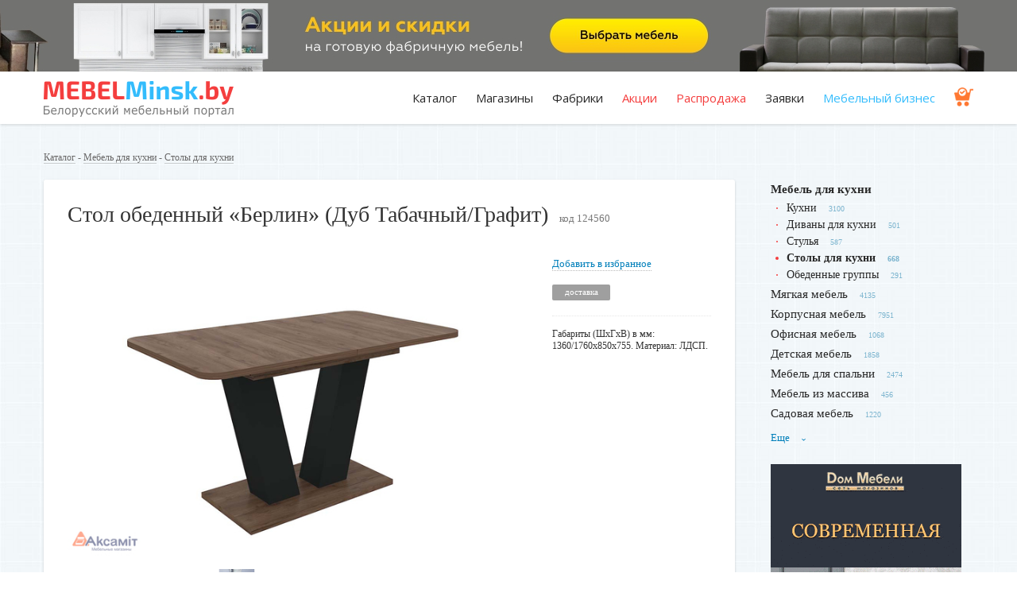

--- FILE ---
content_type: text/html; charset=utf-8
request_url: https://www.mebelminsk.by/categories/stoly-dlya-kuhni/products/stol-obedennyi-berlin-dub-tabachnyigrafit
body_size: 12330
content:
<!DOCTYPE html>
<html lang="ru">

<head>
  <meta charset="utf-8">
  <meta http-equiv="x-ua-compatible" content="ie=edge">
  <title>Стол обеденный «Берлин» (Дуб Табачный/Графит)</title>
  <meta name="description" content="Габариты (ШхГхВ) в мм: 1360/1760x850x755 ⭐️ Материал: ЛДСП ⚡️" />  
  <meta name="viewport" content="width=device-width, initial-scale=1">
  <meta name="theme-color" content="#007fba">
  <base href="/" />
  <link rel="shortcut icon" type="image/x-icon" href="favicon.ico" />
  <link href="https://fonts.googleapis.com/css?family=Open+Sans&subset=cyrillic" rel="stylesheet">
  <link rel="canonical" href="https://www.mebelminsk.by/categories/stoly-dlya-kuhni/products/stol-obedennyi-berlin-dub-tabachnyigrafit"/>
  <meta name="csrf-param" content="authenticity_token" />
<meta name="csrf-token" content="mXJdEu8mGf5c7B9OuZosfJv53T4bf8ZwFG1sOFjrKr6G34g+NewYr259jaIBh66J8muKqBe5qsmeoVlL6shBpg==" />
  <link rel="stylesheet" media="screen" href="/assets/application-2c5d2c0b0e0958eaa03c70d64fe8897eda7b85ab4458acbf5f7ef2bad81516fd.css" />


  <meta name='yandex-verification' content='4591006f36057198' />
  <meta name="google-site-verification" content="4eN2KncgJeNPS0Me_PrgHM2hryVH_MeViDzdzlsB-G8" />

<!-- Google (Universal) Analytics -->
<script async src="https://www.googletagmanager.com/gtag/js?id=UA-11186128-2"></script>
<script>
  (function(i,s,o,g,r,a,m){i['GoogleAnalyticsObject']=r;i[r]=i[r]||function(){
  (i[r].q=i[r].q||[]).push(arguments)},i[r].l=1*new Date();a=s.createElement(o),
  m=s.getElementsByTagName(o)[0];a.async=1;a.src=g;m.parentNode.insertBefore(a,m)
  })(window,document,'script','//www.google-analytics.com/analytics.js','ga');

   window.dataLayer = window.dataLayer || [];
  function gtag(){dataLayer.push(arguments);}
  gtag('js', new Date());
  gtag('config', 'UA-11186128-2');  
  ga('create', 'UA-11186128-2', 'auto');
  ga('send', 'pageview');
</script>
<!-- / Google (Universal) Analytics -->

<!-- Yandex.Metrika counter --> <script type="text/javascript" > (function(m,e,t,r,i,k,a){m[i]=m[i]||function(){(m[i].a=m[i].a||[]).push(arguments)}; m[i].l=1*new Date();k=e.createElement(t),a=e.getElementsByTagName(t)[0],k.async=1,k.src=r,a.parentNode.insertBefore(k,a)}) (window, document, "script", "https://mc.yandex.ru/metrika/tag.js", "ym"); ym(13736647, "init", { clickmap:true, trackLinks:true, accurateTrackBounce:true, webvisor:true }); </script> <noscript><div><img src="https://mc.yandex.ru/watch/13736647" style="position:absolute; left:-9999px;" alt="" /></div></noscript> <!-- /Yandex.Metrika counter -->

  <!-- Facebook Pixel Code -->
  <script>
      !function(f,b,e,v,n,t,s)
      {if(f.fbq)return;n=f.fbq=function(){n.callMethod?
          n.callMethod.apply(n,arguments):n.queue.push(arguments)};
          if(!f._fbq)f._fbq=n;n.push=n;n.loaded=!0;n.version='2.0';
          n.queue=[];t=b.createElement(e);t.async=!0;
          t.src=v;s=b.getElementsByTagName(e)[0];
          s.parentNode.insertBefore(t,s)}(window, document,'script',
          'https://connect.facebook.net/en_US/fbevents.js');
      fbq('init', '422806928472658');
      fbq('track', 'PageView');
  </script>
  <noscript><img height="1" width="1" style="display:none"
                 src="https://www.facebook.com/tr?id=422806928472658&ev=PageView&noscript=1"
    /></noscript>
  <!-- End Facebook Pixel Code -->


<!-- Begin Verbox {literal} -->
<script type='text/javascript'>
  (function(d, w, m) {
    window.supportAPIMethod = m;
    var s = d.createElement('script');
    s.type ='text/javascript'; s.id = 'supportScript'; s.charset = 'utf-8';
    s.async = true;
    var id = '90a01c978cbf99ad6d0b0097479755c8';
    s.src = '//admin.verbox.ru/support/support.js?h='+id;
    var sc = d.getElementsByTagName('script')[0];
    w[m] = w[m] || function() { (w[m].q = w[m].q || []).push(arguments); };
    if (sc) sc.parentNode.insertBefore(s, sc); 
    else d.documentElement.firstChild.appendChild(s);
  })(document, window, 'Verbox');
</script>
<!-- {/literal} End Verbox -->

</head>

<body>
  <!--[if lt IE 8]>
      <p class="browserupgrade">Вы используете <strong>устаревший</strong> браузер. Пожалуйста, <a href="http://browsehappy.com/">обновите ваш браузер</a>.</p>
  <![endif]-->



    <div class="top-banner" style="background-image: url(/system/promotions/image2s/000/000/660/original/top-mob.jpg?1612509753)">
      <div class="for-desktop" style="background-image: url(/system/promotions/image1s/000/000/660/original/top.jpg?1612509753)">
        <a href="https://www.mebelminsk.by/companies/mebel-delo" alt="ООО «Икоммерс Маркет»" target="_blank" rel="nofollow" onclick="ga('send', 'event', 'outbound', 'click', 'https://www.mebelminsk.by/companies/mebel-delo'); yaCounter13736647.reachGoal('outbound_click');"></a>  
      </div>
    </div>   
    <!-- <img src="/system/promotions/image1s/000/000/660/original/top.jpg?1612509753" class="for-desktop"> -->
    <!-- статистика начало -->
    <!-- статистика конец -->      
  
  <header>
    <div class="container">
      <div class="row">
        <div class="span3">
          <a class="logo" href="/"><img alt="MebelMinsk.by" src="/assets/logo_full-0d17a270b87b4d2c315d796e5853f1064eae97bd269cf6e28a7c47fae9e2026b.png" /></a>
        </div>
        <div class="span9 tr" id="menu">
          <ul class="menu">
              <li><a href="/#catalog">Каталог</a></li>
            <li><a href="/companies">Магазины</a></li>
            <li><a href="/companies/factory">Фабрики</a></li>            
            <li class="red"><a href="/welcome/sale">Акции</a></li>
            <li class="red"><a href="/products/discount">Распродажа</a></li>
            <li><a href="/pages/orders">Заявки</a></li>
            <li class="blue"><a href="/notes">Мебельный бизнес</a></li>
            <li class="cart"><a href="/shopping_cart"><img height="24" src="/assets/ico-insurance-f10bba06bdf123abb13b4fdd3fb67ba0f30e2e2c240d7bf7084e06ed62c0ad28.png" alt="Ico insurance" /></a></li> 
          </ul>                    
        </div>       
      </div>
      <a class="menu-toggler" id="menu-toggler"><span></span></a>
    </div>
  </header>
  
  <main>
    <div class="container">

      <div class="round">
      </div>
      
            <div class="breadcrumbs">
        <a href="/">Каталог</a> - 
          <a href="/categories/mebel-dlya-kuhni">Мебель для кухни</a> - <a href="/categories/stoly-dlya-kuhni">Столы для кухни</a>

      </div>
      
      <!-- мобильное меню -->
      <div class="mob-on-1180">
        <a class="side-menu-toggler tc" id="side-menu-toggler">Категории <i><span></span></i></a>
        <ul class="side-menu masonry" id="side-menu">
                          <li class="active">
                  <a href="/categories/mebel-dlya-kuhni">Мебель для кухни</a><!--<sup>5147</sup>-->
                  <ul>
                    <li><a href="/categories/kuhni">Кухни</a><sup>3100</sup></li>
                    <li><a href="/categories/divany-dlya-kuhni">Диваны для кухни</a><sup>501</sup></li>
                    <li><a href="/categories/stulya-barnye-stulya">Стулья</a><sup>587</sup></li>
                    <li class="active"><a href="/categories/stoly-dlya-kuhni">Столы для кухни</a><sup>668</sup></li>
                    <li><a href="/categories/obedennye-gruppy">Обеденные группы</a><sup>291</sup></li>
                  </ul>
                </li>
                            <li><a href="/categories/myagkaya-mebel">Мягкая мебель</a><sup>4135</sup></li>
                            <li><a href="/categories/korpusnaya-mebel">Корпусная мебель</a><sup>7951</sup></li>
                            <li><a href="/categories/ofisnaya-mebel">Офисная мебель</a><sup>1068</sup></li>
                            <li><a href="/categories/detskaya-mebel">Детская мебель</a><sup>1858</sup></li>
                            <li><a href="/categories/spalni">Мебель для спальни</a><sup>2474</sup></li>
                            <li><a href="/categories/mebel-iz-massiva">Мебель из массива</a><sup>456</sup></li>
                            <li><a href="/categories/sadovaya-mebel">Садовая мебель</a><sup>1220</sup></li>
                            <li class="unused"><a href="/categories/uslugi">Услуги</a><sup>654</sup></li>
                            <li class="unused"><a href="/categories/dveri">Двери</a><sup>659</sup></li>
                            <li class="unused"><a href="/categories/komplektuuschie-dlya-mebeli">Комплектующие для мебели</a><sup>329</sup></li>
                            <li class="unused"><a href="/categories/profilnaya-mebel">Профильная мебель</a><sup>267</sup></li>
                            <li class="unused"><a href="/categories/mebel-dlya-vannoi">Мебель для ванной</a><sup>278</sup></li>
                            <li class="unused"><a href="/categories/predmety-interera">Предметы интерьера</a><sup>501</sup></li>
            
        </ul> 
      </div>
      <!-- //мобильное меню -->


      <div class="row">
        <div class="span9 content">

          <div itemscope itemtype="http://schema.org/Product" class="product">
            <!-- добавлена обертка product__card -->
            <div class="product__card">

            <div class="line-h1"><h1 itemprop="name">Стол обеденный «Берлин» (Дуб Табачный/Графит)</h1><span class="prod-code">код 124560</span></div>

            <div class="img-block">

                    <a href="/system/products/image1s/000/124/560/original/17-1.jpg?1640676313" title="Стол обеденный «Берлин» (Дуб Табачный/Графит)">
                      <img itemprop="image" src="/system/products/image1s/000/124/560/large/17-1.jpg?1640676313" alt="17 1" />
                    </a>

              <div class="thumbs">

                    <a href="/system/products/image2s/000/124/560/original/17-2.jpg?1640676313">
                      <img src="/system/products/image2s/000/124/560/thumb/17-2.jpg?1640676313" alt="17 2" /> 
                    </a>

                    <a href="/system/products/image3s/000/124/560/original/17-3.jpg?1640676313">
                      <img src="/system/products/image3s/000/124/560/thumb/17-3.jpg?1640676313" alt="17 3" /> 
                    </a>

                    <a href="/system/products/image4s/000/124/560/original/17-4.jpg?1640676313">
                      <img src="/system/products/image4s/000/124/560/thumb/17-4.jpg?1640676313" alt="17 4" /> 
                    </a>

                    <a href="/system/products/image5s/000/124/560/original/17-5.jpg?1640676313">
                      <img src="/system/products/image5s/000/124/560/thumb/17-5.jpg?1640676313" alt="17 5" /> 
                    </a>



              </div>

            </div>

            <div class="price-block">  <!-- 'fr' del -->
                <div class="mob-left">

                <div class="price">
                  
                </div>


                  <noindex><a class="izb" rel="nofollow" data-method="post" href="/shopping_cart?product_id=stol-obedennyi-berlin-dub-tabachnyigrafit">Добавить в избранное</a></noindex>

                  <div class="tags">
                      <span class="tag tag-grey">доставка</span>
                  </div>
              </div>
              <p itemprop="description" class="summary">Габариты (ШхГхВ) в мм: 1360/1760x850x755. Материал: ЛДСП.</p>

                <div class="big-phone">
                </div>

              <!-- рейтинг -->
              <!-- .рейтинг -->

            </div>  <!-- // .price-block -->
          </div>  <!-- // .product__card -->

            <div class="clear-fix"></div>

            <a name="buy" id="buy"></a>

              <h3>Где купить</h3>

                <div class="company is-where2buy">
  <div class="company__body">
    <div class="company__body__left">
      <div class="header-row">
          <a class="logo" href="/companies/mebel-dlya-vas"><img src="/system/companies/logos/000/085/158/thumb/Aksamit_%D0%BD%D0%B0_%D0%B1%D0%B5%D0%BB%D0%BE%D0%BC_%D1%84%D0%BE%D0%BD%D0%B5.jpg?1752819381" alt="Aksamit %d0%bd%d0%b0 %d0%b1%d0%b5%d0%bb%d0%be%d0%bc %d1%84%d0%be%d0%bd%d0%b5" /></a>
        <div class="data">
          <div class="h1"><a href="/companies/mebel-dlya-vas">ООО «Любимый интерьер»</a></div>
        </div>
      </div>
      <div class="content">
        Мягкая и корпусная мебель, предметы интерьера для домашнего уюта. Официальный представитель в РБ фабрик: «Глазовская мебельная фабрика», «Ижмебель», «Заречье», «Импекс», «Сакура», «Астрид мебель», «Царицыно», «МСТ», «Ладья», «Форвард-мебель».
      </div>
    </div>
    <div class="company__body__right">
      <div class="inner">

        <a href="javascript:;"
           class="btn-green js-request-popup"
           data-name="ООО «Любимый интерьер»"
           data-id="85158"
           data-logo="/system/companies/logos/000/085/158/thumb/Aksamit_%D0%BD%D0%B0_%D0%B1%D0%B5%D0%BB%D0%BE%D0%BC_%D1%84%D0%BE%D0%BD%D0%B5.jpg?1752819381"
        >Задать вопрос</a>

      </div> <!-- inner -->
    </div> <!-- company__body__right -->
  </div> <!-- company__body -->
</div>
                <br/><br/>

              <div class="boxed markets">
                <h5>Чтобы заказать похожий товар, вы можете <a href="/pages/orders">оставить заявку</a></h5>
              </div>

            


            <div class="description row">
                <div class="span6 about">
                  <h3 class="upd">Описание</h3>
                  <p>Современный обеденный стол Берлин сразу обращает на себя внимание своей необычной формой базы, которая состоит из двух колонн необычной формы. На базу опирается столешница, выполненная из ЛДСП. Столешница укомплектована синхронным механизмом раздвижения, простая вставка хранится внутри стола.<br />
<br />
<b>Характеристики:</b></p>

<ul>
	<li>Столешница, вставка и база ЛДСП - 25 мм, нога и поддон ЛДСП - 16 мм.</li>
	<li>Направление текстуры ЛДСП: на столешнице - поперечное, на вставке - отсутствует, на ноге - отсутствует, на базе - продольное.</li>
	<li>Кромка на столешнице - 1 мм, на ноге - 0,4 мм.</li>
	<li>Вставка-обычная, синхронные направляющие.</li>
	<li>Усиленная ЕВРО упаковка.&nbsp;</li>
</ul>

                </div>
                <div class="span3 boxed">
                  <h3 class="upd">Характеристики</h3>
                  <p><strong>Материал</strong>: ЛДСП.</p>

<p><strong>Цвет</strong>: Дуб Табачный/Графит.</p>

<p><strong>Габариты (ШхГхВ) в мм:</strong> 1360/1760x850x755.</p>

<p><strong>Производитель</strong>: AVANTI, РФ.</p>

<p><strong>Гарантийный срок: </strong>12 месяцев.</p>

<p><strong>Срок службы: </strong>7 лет.</p>

                </div>
            </div>

          </div>





            <h2>Похожие товары от других продавцов</h2>
            <div class="row catalog">
                            <div class="item span3 ">

                            <figure>
                <a href="/categories/stoly-dlya-kuhni/products/stol-iz-postforminga-ldsp-egger-ili-massiva-duba-na-tselnosvarnom-podstole-serii-tr-1" class="chisel">
                    <img src="/system/products/image1s/000/150/274/medium/1.jpg?1750420797" alt="1" /> 
                </a>
              </figure>
              <div class="info-block">
                <h3><a href="/categories/stoly-dlya-kuhni/products/stol-iz-postforminga-ldsp-egger-ili-massiva-duba-na-tselnosvarnom-podstole-serii-tr-1">Стол из постформинга, ЛДСП Эггер или массива дуба на цельносварном подстолье серии ТР-1</a></h3>
                <p>Выбор размера, материала и цвета!</p>
              </div>
              <div class="price-block">
                <div class="tags tr fr">
                    <span class="tag tag-blue">изготовим</span>

                </div>

                <div class="price">
                  790,00 р.
                </div>

              </div>

              <div class="seller-block">
                <p>ТМ «Застолом.бел»</p>
                  <p class="phone"><strong><a href="tel:8 (029) 327-06-06">8 (029) 327-06-06</a></strong></p>
              </div>
            </div>

                            <div class="item span3 ">

                            <figure>
                <a href="/categories/stoly-dlya-kuhni/products/stol-av-2122-mdfkeramika-razdvizhnoi-1400-2000850-naturalnyi-glyantsevyi-gold-jadechernyi" class="chisel">
                    <img src="/system/products/image1s/000/149/666/medium/1.jpg?1748509483" alt="1" /> 
                </a>
              </figure>
              <div class="info-block">
                <h3><a href="/categories/stoly-dlya-kuhni/products/stol-av-2122-mdfkeramika-razdvizhnoi-1400-2000850-naturalnyi-glyantsevyi-gold-jadechernyi">Стол «AV 2122» МДФ+керамика, раздвижной 1400 (2000)*850 натуральный, глянцевый GOLD JADE/черный</a></h3>
                <p>Максимальная нагрузка: до 60 кг.</p>
              </div>
              <div class="price-block">
                <div class="tags tr fr">
                    <span class="tag tag-green">в наличии</span>

                    <span class="tag tag-orange">рассрочка</span>
                </div>

                <div class="price">
                  1 518,70 р.
                </div>

              </div>

              <div class="seller-block">
                <p>AksHome</p>
                  <p class="phone"><strong><a href="tel:8 (044) 707-98-29">8 (044) 707-98-29</a></strong></p>
              </div>
            </div>

                            <div class="item span3 ">

                            <figure>
                <a href="/categories/stoly-dlya-kuhni/products/kruglyi-razdvizhnoi-stol-na-tselnosvarnom-podstole-serii-t-5" class="chisel">
                    <img src="/system/products/image1s/000/150/227/medium/1.jpg?1750234444" alt="1" /> 
                </a>
              </figure>
              <div class="info-block">
                <h3><a href="/categories/stoly-dlya-kuhni/products/kruglyi-razdvizhnoi-stol-na-tselnosvarnom-podstole-serii-t-5">Круглый раздвижной стол на цельносварном подстолье серии Т-5</a></h3>
                <p>Изготовим из постформинга (пластик), ЛДСП или массива дуба с выбором размера и цвета.

</p>
              </div>
              <div class="price-block">
                <div class="tags tr fr">
                    <span class="tag tag-blue">изготовим</span>

                </div>

                <div class="price">
                  890,00 р.
                </div>

              </div>

              <div class="seller-block">
                <p>ТМ «Застолом.бел»</p>
                  <p class="phone"><strong><a href="tel:8 (029) 327-06-06">8 (029) 327-06-06</a></strong></p>
              </div>
            </div>

                            <div class="item span3 ">

                            <figure>
                <a href="/categories/stoly-dlya-kuhni/products/stol-obedennyi-pan-2" class="chisel">
                    <img src="/system/products/image1s/000/094/094/medium/pan_1.jpg?1543391916" alt="Pan 1" /> 
                </a>
              </figure>
              <div class="info-block">
                <h3><a href="/categories/stoly-dlya-kuhni/products/stol-obedennyi-pan-2">Стол обеденный раздвижной «Пан»</a></h3>
                <p>Габариты: 1200(1600)х800х770 мм. Качественный материал.</p>
              </div>
              <div class="price-block">
                <div class="tags tr fr">
                    <span class="tag tag-blue">изготовим</span>

                    <span class="tag tag-orange">рассрочка</span>
                </div>

                <div class="price">
                  1 128,00 р.
                </div>

              </div>

              <div class="seller-block">
                <p>Bagiramebel</p>
                  <p class="phone"><strong><a href="tel:8 (029) 954-03-50">8 (029) 954-03-50</a></strong></p>
              </div>
            </div>

                            <div class="item span3 ">

                            <figure>
                <a href="/categories/stoly-dlya-kuhni/products/stol-olden-d950760-dub-naturalnyipokrytie-konyak" class="chisel">
                    <img src="/system/products/image1s/000/148/421/medium/1.jpg?1743686566" alt="1" /> 
                </a>
              </figure>
              <div class="info-block">
                <h3><a href="/categories/stoly-dlya-kuhni/products/stol-olden-d950760-dub-naturalnyipokrytie-konyak">Стол «ОЛДЕН» d950*760, дуб натуральный/покрытие коньяк</a></h3>
                <p>Материал столешницы: массив дуба.</p>
              </div>
              <div class="price-block">
                <div class="tags tr fr">
                    <span class="tag tag-green">в наличии</span>

                    <span class="tag tag-orange">рассрочка</span>
                </div>

                <div class="price">
                  923,40 р.
                </div>

              </div>

              <div class="seller-block">
                <p>AksHome</p>
                  <p class="phone"><strong><a href="tel:8 (044) 707-98-29">8 (044) 707-98-29</a></strong></p>
              </div>
            </div>

                            <div class="item span3 ">

                            <figure>
                <a href="/categories/stoly-dlya-kuhni/products/stol-razdvizhnoi-iz-postforminga-na-rame-serii-t" class="chisel">
                    <img src="/system/products/image1s/000/147/959/medium/369-t-post-38mm.-akaciya-belaya.jpg?1738844278" alt="369 t post 38mm. akaciya belaya" /> 
                    <div class="label">распродажа!</div>  
                </a>
              </figure>
              <div class="info-block">
                <h3><a href="/categories/stoly-dlya-kuhni/products/stol-razdvizhnoi-iz-postforminga-na-rame-serii-t">Стол раздвижной из постформинга на раме серии «Т»</a></h3>
                <p>Размер: 1000(1400)х700 мм. Металлический цельносварной каркас.</p>
              </div>
              <div class="price-block">
                <div class="tags tr fr">
                    <span class="tag tag-green">в наличии</span>

                </div>

                <div class="price">
                  550,00 р.
                </div>

                    <div class="old-price">750,00 р.</div>
              </div>

              <div class="seller-block">
                <p>ТМ «Застолом.бел»</p>
                  <p class="phone"><strong><a href="tel:8 (029) 327-06-06">8 (029) 327-06-06</a></strong></p>
              </div>
            </div>

                            <div class="item span3 ">

                            <figure>
                <a href="/categories/stoly-dlya-kuhni/products/razdvizhnoi-stol-na-tselnosvarnom-podstole-serii-k-3-2" class="chisel">
                    <img src="/system/products/image1s/000/150/211/medium/1.jpg?1750230128" alt="1" /> 
                </a>
              </figure>
              <div class="info-block">
                <h3><a href="/categories/stoly-dlya-kuhni/products/razdvizhnoi-stol-na-tselnosvarnom-podstole-serii-k-3-2">Раздвижной стол на цельносварном подстолье серии К-3</a></h3>
                <p>Выбор размера, материала столешницы и цвета!

</p>
              </div>
              <div class="price-block">
                <div class="tags tr fr">
                    <span class="tag tag-blue">изготовим</span>

                </div>

                <div class="price">
                  860,00 р.
                </div>

              </div>

              <div class="seller-block">
                <p>ТМ «Застолом.бел»</p>
                  <p class="phone"><strong><a href="tel:8 (029) 327-06-06">8 (029) 327-06-06</a></strong></p>
              </div>
            </div>

                            <div class="item span3 ">

                            <figure>
                <a href="/categories/stoly-dlya-kuhni/products/kruglyi-razdvizhnoi-stol-semya" class="chisel">
                    <img src="/system/products/image1s/000/117/269/medium/IMG_20210718_234618_883.jpg?1626676856" alt="Img 20210718 234618 883" /> 
                </a>
              </figure>
              <div class="info-block">
                <h3><a href="/categories/stoly-dlya-kuhni/products/kruglyi-razdvizhnoi-stol-semya">Круглый стол-трансформер</a></h3>
                <p>Столешница – МДФ, ножки – массив дуба. Механизм для безцарговых столов.</p>
              </div>
              <div class="price-block">
                <div class="tags tr fr">
                    <span class="tag tag-blue">изготовим</span>

                    <span class="tag tag-orange">рассрочка</span>
                </div>

                <div class="price">
                  860,00 р.
                </div>

              </div>

              <div class="seller-block">
                <p>МассивФасад</p>
                  <p class="phone"><strong><a href="tel:8 (029) 554-20-14">8 (029) 554-20-14</a></strong></p>
              </div>
            </div>

                            <div class="item span3 ">

                            <figure>
                <a href="/categories/stoly-dlya-kuhni/products/stol-maion-1208074-dub-belenyichernyi-pr-2-dsw-t27-02-ks-60" class="chisel">
                    <img src="/system/products/image1s/000/153/580/medium/1.jpg?1758832150" alt="1" /> 
                </a>
              </figure>
              <div class="info-block">
                <h3><a href="/categories/stoly-dlya-kuhni/products/stol-maion-1208074-dub-belenyichernyi-pr-2-dsw-t27-02-ks-60">Стол «МАЙОН» 120*80*74, дуб беленый/черный (ПР-2 DSW (Т27) (02) КС-60)</a></h3>
                <p>Максимальная нагрузка: до 30 кг.</p>
              </div>
              <div class="price-block">
                <div class="tags tr fr">
                    <span class="tag tag-green">в наличии</span>

                    <span class="tag tag-orange">рассрочка</span>
                </div>

                <div class="price">
                  527,00 р.
                </div>

              </div>

              <div class="seller-block">
                <p>AksHome</p>
                  <p class="phone"><strong><a href="tel:8 (044) 707-98-29">8 (044) 707-98-29</a></strong></p>
              </div>
            </div>

              <div class="tr">
                <a class="more-arrowed" href="/categories/stoly-dlya-kuhni">Перейти в каталог</a>
              </div>
            </div>


          <br/><br/>

            Фильтр по параметрам: &nbsp;
              <div class="category_menu_item">
                <a href="https://www.mebelminsk.by/categories/stoly-dlya-kuhni?opt=loft-3">Столы для кухни в стиле лофт</a>                      
              </div>
              <div class="category_menu_item">
                <a href="https://www.mebelminsk.by/categories/stoly-dlya-kuhni?opt=obedennye">Обеденные столы</a>                      
              </div>
              <div class="category_menu_item">
                <a href="https://www.mebelminsk.by/categories/stoly-dlya-kuhni?opt=bolshie-4">Большие столы для кухни</a>                      
              </div>
              <div class="category_menu_item">
                <a href="https://www.mebelminsk.by/categories/stoly-dlya-kuhni?opt=pryamougolnye-stoly">Прямоугольные кухонные столы</a>                      
              </div>
              <div class="category_menu_item">
                <a href="https://www.mebelminsk.by/categories/stoly-dlya-kuhni?opt=transformery-2">Столы-трансформеры на кухню</a>                      
              </div>
              <div class="category_menu_item">
                <a href="https://www.mebelminsk.by/categories/stoly-dlya-kuhni?opt=razdvizhnye-stoly">Раздвижные кухонные столы</a>                      
              </div>
            <br/><br/>            

                    <div class="seo-text">
          </div> 

          <br /><br />
          
          
        
          
        </div>

                <aside class="span3">
          <ul class="side-menu mob-off-1180">
                            <li class="active">
                  <a href="/categories/mebel-dlya-kuhni">Мебель для кухни</a><!--<sup>5147</sup>-->
                  <ul>
                    <li><a href="/categories/kuhni">Кухни</a><sup>3100</sup></li>
                    <li><a href="/categories/divany-dlya-kuhni">Диваны для кухни</a><sup>501</sup></li>
                    <li><a href="/categories/stulya-barnye-stulya">Стулья</a><sup>587</sup></li>
                    <li class="active"><a href="/categories/stoly-dlya-kuhni">Столы для кухни</a><sup>668</sup></li>
                    <li><a href="/categories/obedennye-gruppy">Обеденные группы</a><sup>291</sup></li>
                  </ul>
                </li>
                            <li><a href="/categories/myagkaya-mebel">Мягкая мебель</a><sup>4135</sup></li>
                            <li><a href="/categories/korpusnaya-mebel">Корпусная мебель</a><sup>7951</sup></li>
                            <li><a href="/categories/ofisnaya-mebel">Офисная мебель</a><sup>1068</sup></li>
                            <li><a href="/categories/detskaya-mebel">Детская мебель</a><sup>1858</sup></li>
                            <li><a href="/categories/spalni">Мебель для спальни</a><sup>2474</sup></li>
                            <li><a href="/categories/mebel-iz-massiva">Мебель из массива</a><sup>456</sup></li>
                            <li><a href="/categories/sadovaya-mebel">Садовая мебель</a><sup>1220</sup></li>
                            <li class="unused"><a href="/categories/uslugi">Услуги</a><sup>654</sup></li>
                            <li class="unused"><a href="/categories/dveri">Двери</a><sup>659</sup></li>
                            <li class="unused"><a href="/categories/komplektuuschie-dlya-mebeli">Комплектующие для мебели</a><sup>329</sup></li>
                            <li class="unused"><a href="/categories/profilnaya-mebel">Профильная мебель</a><sup>267</sup></li>
                            <li class="unused"><a href="/categories/mebel-dlya-vannoi">Мебель для ванной</a><sup>278</sup></li>
                            <li class="unused"><a href="/categories/predmety-interera">Предметы интерьера</a><sup>501</sup></li>
            
          </ul> 
          <a class="side-menu-more">Еще <span>›</span></a>


          
            <div class="banner">
                <a href="https://dommebeliminsk.by" target="_blank" rel="nofollow" onclick="ga('send', 'event', 'outbound', 'click', 'https://dommebeliminsk.by'); yaCounter13736647.reachGoal('outbound_click');"><img src="/system/promotions/image1s/000/000/840/original/dommebeli.gif?1759479574" alt="Дом мебели "></a>
            </div> 
            <!-- статистика начало -->
            <!-- статистика конец -->                      
            <div class="line"></div>            




          
          
          
            <div class="banner">
                <a href="https://www.mebelminsk.by/companies/nmebel#korpusnaya-mebel" target="_blank" rel="nofollow" onclick="ga('send', 'event', 'outbound', 'click', 'https://www.mebelminsk.by/companies/nmebel#korpusnaya-mebel'); yaCounter13736647.reachGoal('outbound_click');"><img src="/system/promotions/image1s/000/000/551/original/01.png?1752659440" alt="nmebel (мебель для дома)"></a>
            </div>
            <!-- статистика начало -->
            <!-- статистика конец -->                                            


          
        </aside>


      </div>     

    </div>    
  </main> 

  <svg style="position:absolute; width: 0; height: 0;">
  <symbol id="icon-star" viewBox="0 0 22 20"><path d="M15.41 12.6l1.7 7.4-6.42-3.92L4.27 20l1.7-7.4L.31 7.62l7.46-.65L10.7 0l2.92 6.97 7.47.65z"/></symbol>
</svg>
  
  <footer>
    <div class="container">
      <div class="row">
        <div class="span4 logo">
          <a href="/"><img alt="MebelMinsk.by" src="/assets/logo-4039cc57107d3da84e29a5fcf1aa5622dd268752f3a6391151b8b0497ee3786e.png" /></a>
          <p class="no-offert" style="margin: 0px 0 15px;">Белорусский мебельный портал</p>    
          <div class="buttons">
            <a href="/pages/adw" class="btn-inverse" style="font-size: 12px;">Разместить компанию</a>
          </div>
          <br/>
          <div class="socials">            
            <a href="https://www.instagram.com/mebelminsk_/" target="_blank" rel="nofollow"><img alt="insta" src="/assets/ig-32-b08711fa304f0dd121b2aeeaefb6236f5ba3fc46192ffdd13ee7e26668a218f7.png" /></a>    
            <a href="https://vk.com/furniture_business" target="_blank" rel="nofollow"><img alt="vk" src="/assets/vk-32-e65140f413c918c374ba4e1c1f6018425257722a102a1758f8b63fb6b439357c.png" /></a>
            <a href="https://ok.ru/group/61519930196061" target="_blank" rel="nofollow"><img alt="ok" src="/assets/ok-32-6a452c0227937b61e6d1c85eeb99911120e1aa11a6cb659ec85b51cb3a933614.png" /></a>
            <a href="https://www.facebook.com/mebelminsk.by" target="_blank" rel="nofollow"><img alt="fb" src="/assets/fb-32-9abb3fbb25a71ab5ff926ddb70394df9eac70cf44e2465264dc3165af719fab4.png" /></a>
          </div>                
        </div>
        <div class="span1"></div>
        <div class="span2">
          <ul class="f-menu">
            <li><a href="/#catalog">Каталог мебели</a></li>
            <li><a href="/companies">Магазины мебели</a></li>
            <li><a href="/companies/factory">Мебельные фабрики</a></li>
            <li><a href="/companies/full">Справочник компаний</a></li>   
            <li><a href="/welcome/search">Поиск по товарам</a></li> 
            <li><a href="/welcome/sale">Акции и скидки</a></li>            
            <li><a href="/products/discount">Распродажа</a></li>
            <li><a href="/notes/art">Статьи</a></li>                                
          </ul>
        </div>
        <div class="span2">
          <ul class="f-menu">
            <li><a href="/notes">Мебельный бизнес</a></li>
              <li><a href="/users/sign_in">Личный кабинет</a></li>     
                <li><a href="/pages/rassrochka">Рассрочка</a></li>
                <li><a href="/pages/orders">Заявки</a></li>
                <li><a href="/pages/adw">Реклама</a></li>
                <li><a href="/pages/prodam">Объявления</a></li>
                <li><a href="/pages/offers">Предложения</a></li>
                <li><a href="/pages/contacts">Контакты</a></li>
          </ul>
        </div>        
        <div class="span3">          
          <p class="copyrights">&copy; Частное предприятие "БарокМедиа"<br>УНП 391272241, г. Минск, 2010-2025<br>
          <a href="/pages/about-us">О компании и авторском праве</a></p>  
          <p class="copyrights">MebelMinsk.by не является интернет-магазином. Это крупная торговая площадка, на которой размещаются разные мебельные компании. Контакты продавцов указаны под фото интересующего вас товара.<br>
          <a href="/pages/purchase-assistance">Подробнее как совершить покупку</a></p>
          <!--     
          <p class="copyrights">Написать в Viber: <a href="viber://chat?number=%2B375296224348">8 (029) 622-43-48</a></p>
          <p class="copyrights">Техподдержка: minskbarokmedia@gmail.com</p>
          <p class="copyrights">Рекламный отдел:<br>8 (029) 116-28-98, minskblizko@mail.ru</p> 
          -->                  
        </div>
      </div>
    </div>
  </footer>

    <!-- "футерные" кнопки связи -->
  <div class="js-personal-links">
    <a class="btn-green js-request-popup"
       data-name="ООО «Любимый интерьер»"
       data-id="85158"
       data-logo="/system/companies/logos/000/085/158/thumb/Aksamit_%D0%BD%D0%B0_%D0%B1%D0%B5%D0%BB%D0%BE%D0%BC_%D1%84%D0%BE%D0%BD%D0%B5.jpg?1752819381"
    >Написать</a>
  </div>

<!-- модалка оформления заявки -->
<div class="modal is-request" id="modalRequest">
  <form class="form is-vertical" enctype="multipart/form-data" action="/welcome/modal" accept-charset="UTF-8" data-remote="true" method="post"><input name="utf8" type="hidden" value="&#x2713;" />
    <input type="hidden" name="authenticity_token" id="authenticity_token" value="ZFyXccNbSdyOZh9aMjYzmC9FZqBElUCbJIOj3yp13b178UJdGZFIjbz3jbaKK7FtRtcxNkhTLCKuT5asmFa2pQ==" />
    <input type="hidden" name="time" value="2025-11-01 19:28:24 +0300" />
    <input type="hidden" name="ip" value="3.147.193.55" />
    <input type="hidden" name="reference" value="http://www.mebelminsk.by/categories/stoly-dlya-kuhni/products/stol-obedennyi-berlin-dub-tabachnyigrafit" />
    <input type="hidden" name="master_id" class="js-request-id">

    <div class="modal__steps">
      <div class="form__group">
        <label class="label is-xl">Напишите ваш вопрос:</label>
        <textarea class="is-blue is-fullwidth" id="modalQuestion" name="message" rows="5"
                  placeholder="Например: Нужна угловая кухня из МДФ, 3.5 метра, шкафчики до потолка. Сообщите примерную стоимость и сроки изготовления"
                  required></textarea>
      </div>
      <label class="label is-sml">Если хотите, добавьте фото или ссылку:</label>
      <div class="in-row">
        <div class="col-md-6 tc">
          <input type="text" name="link" class="for-link" placeholder="Вставьте ссылку">
        </div>
        <div class="col-md-6 tc">
          <div class="file-input">
            <label class="file-upload-label">
              <i class="icon-landscape"></i>
              <span>Загрузить фото</span>
              <input type="file" name="image" id="image" class="file-upload" />
            </label>
            <span class="helper-message filename"></span>
          </div>
        </div>
      </div>
      <div class="separator"></div>
      <div class="in-row">
        <div class="col-md-6">
          <div class="form__group">
            <label class="label">Ваш телефон:</label>            
            <input type="text" name="phone" class="for-phone js-phone-mask"
                   placeholder="+375"
                   onkeyup="this.setAttribute('value', this.value);" required>
          </div>
        </div>
        <div class="col-md-6">
          <button class="btn-green js-mrs-submit">Отправить</button>
        </div>
        <label class="label is-sml is-rf">
          Если вы не из Беларуси, укажите свой телефон или другой способ связи в тексте сообщения
        </label>
      </div>
    </div>
    <div class="modal__footer">
      <div class="modal__master">
        <div class="ava">
          <img class="js-request-avatar" src="/assets/logo_full-0d17a270b87b4d2c315d796e5853f1064eae97bd269cf6e28a7c47fae9e2026b.png">
        </div>
        <div class="data">
          <div class="data__name js-request-name">Выбранная компания</div>
          получит ваше сообщение
        </div>
      </div>
    </div>
</form>

  <div class="modal__result">
    <div class="ttl">Спасибо! Ваше сообщение принято.</div>
    <div class="text">Продавец свяжется с вами в ближайшее время и ответит на ваш вопрос.</div>
    <div class="tr">
      <a href="javascript:;" class="btn-green js-mfp-close">Закрыть</a>
    </div>
  </div>

</div>








 <script src="/assets/application-ba1410d961b46fb517609c618faf5bfd4e29707017b901374a33c408187dc4c1.js"></script>
 <script type="text/javascript">
     $(function(){
         $("#phone-review").mask("+375 (99) 999-99-99");
     });
 </script>

</body>

</html>